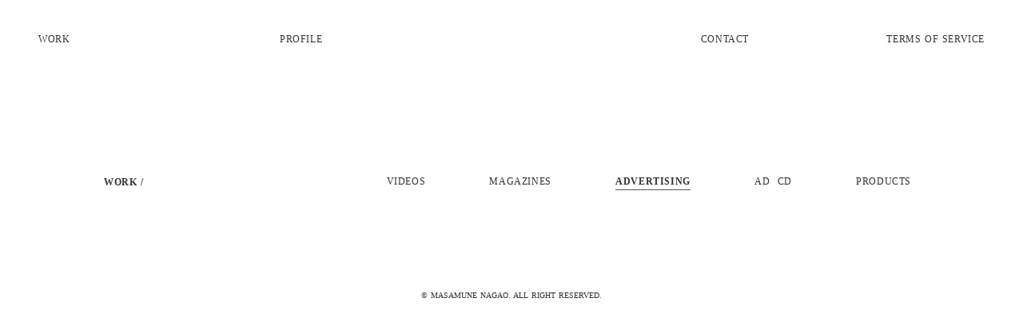

--- FILE ---
content_type: text/html;charset=utf-8
request_url: https://www.masamunenagao.com/advertising/rikunabinext
body_size: 34449
content:
<!DOCTYPE html>
<html lang>
<head><meta charset="utf-8">
<meta name="viewport" content="width=device-width, initial-scale=1">
<title>WORK|MASAMUNENAGAO</title>
<link rel="preconnect" href="https://fonts.gstatic.com" crossorigin>
<meta name="generator" content="Studio.Design">
<meta name="robots" content="all">
<meta property="og:site_name" content="MASAMUNENAGAO/永尾将宗">
<meta property="og:title" content="WORK|MASAMUNENAGAO">
<meta property="og:image" content="https://storage.googleapis.com/production-os-assets/assets/740ae02a-a2bc-443d-87d9-fb639bf0b443">
<meta property="og:description" content="これまでに手がけた実績をご紹介します。">
<meta property="og:type" content="website">
<meta name="description" content="これまでに手がけた実績をご紹介します。">
<meta property="twitter:card" content="summary_large_image">
<meta property="twitter:image" content="https://storage.googleapis.com/production-os-assets/assets/740ae02a-a2bc-443d-87d9-fb639bf0b443">
<meta name="apple-mobile-web-app-title" content="WORK|MASAMUNENAGAO">
<meta name="format-detection" content="telephone=no,email=no,address=no">
<meta name="chrome" content="nointentdetection">
<meta property="og:url" content="/advertising/rikunabinext">
<link rel="icon" type="image/png" href="https://storage.googleapis.com/production-os-assets/assets/ba5b7ce6-e03c-4403-bfb5-5b55b03fb1a3" data-hid="2c9d455">
<link rel="apple-touch-icon" type="image/png" href="https://storage.googleapis.com/production-os-assets/assets/ba5b7ce6-e03c-4403-bfb5-5b55b03fb1a3" data-hid="74ef90c"><link rel="modulepreload" as="script" crossorigin href="/_nuxt/entry.98227f41.js"><link rel="preload" as="style" href="/_nuxt/entry.be326413.css"><link rel="prefetch" as="image" type="image/svg+xml" href="/_nuxt/close_circle.c7480f3c.svg"><link rel="prefetch" as="image" type="image/svg+xml" href="/_nuxt/round_check.0ebac23f.svg"><link rel="prefetch" as="script" crossorigin href="/_nuxt/LottieRenderer.ac4e2a82.js"><link rel="prefetch" as="script" crossorigin href="/_nuxt/error-404.115a548b.js"><link rel="prefetch" as="script" crossorigin href="/_nuxt/error-500.4f91b1bb.js"><link rel="stylesheet" href="/_nuxt/entry.be326413.css"><style>.page-enter-active{transition:.6s cubic-bezier(.4,.4,0,1)}.page-leave-active{transition:.3s cubic-bezier(.4,.4,0,1)}.page-enter-from,.page-leave-to{opacity:0}</style><style>:root{--rebranding-loading-bg:#e5e5e5;--rebranding-loading-bar:#222}</style><style>.app[data-v-d12de11f]{align-items:center;flex-direction:column;height:100%;justify-content:center;width:100%}.title[data-v-d12de11f]{font-size:34px;font-weight:300;letter-spacing:2.45px;line-height:30px;margin:30px}</style><style>/*! * Font Awesome Free 6.4.2 by @fontawesome - https://fontawesome.com * License - https://fontawesome.com/license/free (Icons: CC BY 4.0, Fonts: SIL OFL 1.1, Code: MIT License) * Copyright 2023 Fonticons, Inc. */.fa-brands,.fa-solid{-moz-osx-font-smoothing:grayscale;-webkit-font-smoothing:antialiased;--fa-display:inline-flex;align-items:center;display:var(--fa-display,inline-block);font-style:normal;font-variant:normal;justify-content:center;line-height:1;text-rendering:auto}.fa-solid{font-family:Font Awesome\ 6 Free;font-weight:900}.fa-brands{font-family:Font Awesome\ 6 Brands;font-weight:400}:host,:root{--fa-style-family-classic:"Font Awesome 6 Free";--fa-font-solid:normal 900 1em/1 "Font Awesome 6 Free";--fa-style-family-brands:"Font Awesome 6 Brands";--fa-font-brands:normal 400 1em/1 "Font Awesome 6 Brands"}@font-face{font-display:block;font-family:Font Awesome\ 6 Free;font-style:normal;font-weight:900;src:url(https://storage.googleapis.com/production-os-assets/assets/fontawesome/1629704621943/6.4.2/webfonts/fa-solid-900.woff2) format("woff2"),url(https://storage.googleapis.com/production-os-assets/assets/fontawesome/1629704621943/6.4.2/webfonts/fa-solid-900.ttf) format("truetype")}@font-face{font-display:block;font-family:Font Awesome\ 6 Brands;font-style:normal;font-weight:400;src:url(https://storage.googleapis.com/production-os-assets/assets/fontawesome/1629704621943/6.4.2/webfonts/fa-brands-400.woff2) format("woff2"),url(https://storage.googleapis.com/production-os-assets/assets/fontawesome/1629704621943/6.4.2/webfonts/fa-brands-400.ttf) format("truetype")}</style><style>.spinner[data-v-36413753]{animation:loading-spin-36413753 1s linear infinite;height:16px;pointer-events:none;width:16px}.spinner[data-v-36413753]:before{border-bottom:2px solid transparent;border-right:2px solid transparent;border-color:transparent currentcolor currentcolor transparent;border-style:solid;border-width:2px;opacity:.2}.spinner[data-v-36413753]:after,.spinner[data-v-36413753]:before{border-radius:50%;box-sizing:border-box;content:"";height:100%;position:absolute;width:100%}.spinner[data-v-36413753]:after{border-left:2px solid transparent;border-top:2px solid transparent;border-color:currentcolor transparent transparent currentcolor;border-style:solid;border-width:2px;opacity:1}@keyframes loading-spin-36413753{0%{transform:rotate(0deg)}to{transform:rotate(1turn)}}</style><style>.design-canvas__modal{height:100%;pointer-events:none;position:fixed;transition:none;width:100%;z-index:2}.design-canvas__modal:focus{outline:none}.design-canvas__modal.v-enter-active .studio-canvas,.design-canvas__modal.v-leave-active,.design-canvas__modal.v-leave-active .studio-canvas{transition:.4s cubic-bezier(.4,.4,0,1)}.design-canvas__modal.v-enter-active .studio-canvas *,.design-canvas__modal.v-leave-active .studio-canvas *{transition:none!important}.design-canvas__modal.isNone{transition:none}.design-canvas__modal .design-canvas__modal__base{height:100%;left:0;pointer-events:auto;position:fixed;top:0;transition:.4s cubic-bezier(.4,.4,0,1);width:100%;z-index:-1}.design-canvas__modal .studio-canvas{height:100%;pointer-events:none}.design-canvas__modal .studio-canvas>*{background:none!important;pointer-events:none}</style><style>.LoadMoreAnnouncer[data-v-4f7a7294]{height:1px;margin:-1px;overflow:hidden;padding:0;position:absolute;width:1px;clip:rect(0,0,0,0);border-width:0;white-space:nowrap}</style><style>.TitleAnnouncer[data-v-692a2727]{height:1px;margin:-1px;overflow:hidden;padding:0;position:absolute;width:1px;clip:rect(0,0,0,0);border-width:0;white-space:nowrap}</style><style>.publish-studio-style[data-v-4493fe55]{transition:.4s cubic-bezier(.4,.4,0,1)}</style><style>.product-font-style[data-v-51f515bd]{transition:.4s cubic-bezier(.4,.4,0,1)}</style><style>@font-face{font-family:grandam;font-style:normal;font-weight:400;src:url(https://storage.googleapis.com/studio-front/fonts/grandam.ttf) format("truetype")}@font-face{font-family:Material Icons;font-style:normal;font-weight:400;src:url(https://storage.googleapis.com/production-os-assets/assets/material-icons/1629704621943/MaterialIcons-Regular.eot);src:local("Material Icons"),local("MaterialIcons-Regular"),url(https://storage.googleapis.com/production-os-assets/assets/material-icons/1629704621943/MaterialIcons-Regular.woff2) format("woff2"),url(https://storage.googleapis.com/production-os-assets/assets/material-icons/1629704621943/MaterialIcons-Regular.woff) format("woff"),url(https://storage.googleapis.com/production-os-assets/assets/material-icons/1629704621943/MaterialIcons-Regular.ttf) format("truetype")}.StudioCanvas{display:flex;height:auto;min-height:100dvh}.StudioCanvas>.sd{min-height:100dvh;overflow:clip}a,abbr,address,article,aside,audio,b,blockquote,body,button,canvas,caption,cite,code,dd,del,details,dfn,div,dl,dt,em,fieldset,figcaption,figure,footer,form,h1,h2,h3,h4,h5,h6,header,hgroup,html,i,iframe,img,input,ins,kbd,label,legend,li,main,mark,menu,nav,object,ol,p,pre,q,samp,section,select,small,span,strong,sub,summary,sup,table,tbody,td,textarea,tfoot,th,thead,time,tr,ul,var,video{border:0;font-family:sans-serif;line-height:1;list-style:none;margin:0;padding:0;text-decoration:none;-webkit-font-smoothing:antialiased;-webkit-backface-visibility:hidden;box-sizing:border-box;color:#333;transition:.3s cubic-bezier(.4,.4,0,1);word-spacing:1px}a:focus:not(:focus-visible),button:focus:not(:focus-visible),summary:focus:not(:focus-visible){outline:none}nav ul{list-style:none}blockquote,q{quotes:none}blockquote:after,blockquote:before,q:after,q:before{content:none}a,button{background:transparent;font-size:100%;margin:0;padding:0;vertical-align:baseline}ins{text-decoration:none}ins,mark{background-color:#ff9;color:#000}mark{font-style:italic;font-weight:700}del{text-decoration:line-through}abbr[title],dfn[title]{border-bottom:1px dotted;cursor:help}table{border-collapse:collapse;border-spacing:0}hr{border:0;border-top:1px solid #ccc;display:block;height:1px;margin:1em 0;padding:0}input,select{vertical-align:middle}textarea{resize:none}.clearfix:after{clear:both;content:"";display:block}[slot=after] button{overflow-anchor:none}</style><style>.sd{flex-wrap:nowrap;max-width:100%;pointer-events:all;z-index:0;-webkit-overflow-scrolling:touch;align-content:center;align-items:center;display:flex;flex:none;flex-direction:column;position:relative}.sd::-webkit-scrollbar{display:none}.sd,.sd.richText *{transition-property:all,--g-angle,--g-color-0,--g-position-0,--g-color-1,--g-position-1,--g-color-2,--g-position-2,--g-color-3,--g-position-3,--g-color-4,--g-position-4,--g-color-5,--g-position-5,--g-color-6,--g-position-6,--g-color-7,--g-position-7,--g-color-8,--g-position-8,--g-color-9,--g-position-9,--g-color-10,--g-position-10,--g-color-11,--g-position-11}input.sd,textarea.sd{align-content:normal}.sd[tabindex]:focus{outline:none}.sd[tabindex]:focus-visible{outline:1px solid;outline-color:Highlight;outline-color:-webkit-focus-ring-color}input[type=email],input[type=tel],input[type=text],select,textarea{-webkit-appearance:none}select{cursor:pointer}.frame{display:block;overflow:hidden}.frame>iframe{height:100%;width:100%}.frame .formrun-embed>iframe:not(:first-child){display:none!important}.image{position:relative}.image:before{background-position:50%;background-size:cover;border-radius:inherit;content:"";height:100%;left:0;pointer-events:none;position:absolute;top:0;transition:inherit;width:100%;z-index:-2}.sd.file{cursor:pointer;flex-direction:row;outline:2px solid transparent;outline-offset:-1px;overflow-wrap:anywhere;word-break:break-word}.sd.file:focus-within{outline-color:Highlight;outline-color:-webkit-focus-ring-color}.file>input[type=file]{opacity:0;pointer-events:none;position:absolute}.sd.text,.sd:where(.icon){align-content:center;align-items:center;display:flex;flex-direction:row;justify-content:center;overflow:visible;overflow-wrap:anywhere;word-break:break-word}.sd:where(.icon.fa){display:inline-flex}.material-icons{align-items:center;display:inline-flex;font-family:Material Icons;font-size:24px;font-style:normal;font-weight:400;justify-content:center;letter-spacing:normal;line-height:1;text-transform:none;white-space:nowrap;word-wrap:normal;direction:ltr;text-rendering:optimizeLegibility;-webkit-font-smoothing:antialiased}.sd:where(.icon.material-symbols){align-items:center;display:flex;font-style:normal;font-variation-settings:"FILL" var(--symbol-fill,0),"wght" var(--symbol-weight,400);justify-content:center;min-height:1em;min-width:1em}.sd.material-symbols-outlined{font-family:Material Symbols Outlined}.sd.material-symbols-rounded{font-family:Material Symbols Rounded}.sd.material-symbols-sharp{font-family:Material Symbols Sharp}.sd.material-symbols-weight-100{--symbol-weight:100}.sd.material-symbols-weight-200{--symbol-weight:200}.sd.material-symbols-weight-300{--symbol-weight:300}.sd.material-symbols-weight-400{--symbol-weight:400}.sd.material-symbols-weight-500{--symbol-weight:500}.sd.material-symbols-weight-600{--symbol-weight:600}.sd.material-symbols-weight-700{--symbol-weight:700}.sd.material-symbols-fill{--symbol-fill:1}a,a.icon,a.text{-webkit-tap-highlight-color:rgba(0,0,0,.15)}.fixed{z-index:2}.sticky{z-index:1}.button{transition:.4s cubic-bezier(.4,.4,0,1)}.button,.link{cursor:pointer}.submitLoading{opacity:.5!important;pointer-events:none!important}.richText{display:block;word-break:break-word}.richText [data-thread],.richText a,.richText blockquote,.richText em,.richText h1,.richText h2,.richText h3,.richText h4,.richText li,.richText ol,.richText p,.richText p>code,.richText pre,.richText pre>code,.richText s,.richText strong,.richText table tbody,.richText table tbody tr,.richText table tbody tr>td,.richText table tbody tr>th,.richText u,.richText ul{backface-visibility:visible;color:inherit;font-family:inherit;font-size:inherit;font-style:inherit;font-weight:inherit;letter-spacing:inherit;line-height:inherit;text-align:inherit}.richText p{display:block;margin:10px 0}.richText>p{min-height:1em}.richText img,.richText video{height:auto;max-width:100%;vertical-align:bottom}.richText h1{display:block;font-size:3em;font-weight:700;margin:20px 0}.richText h2{font-size:2em}.richText h2,.richText h3{display:block;font-weight:700;margin:10px 0}.richText h3{font-size:1em}.richText h4,.richText h5{font-weight:600}.richText h4,.richText h5,.richText h6{display:block;font-size:1em;margin:10px 0}.richText h6{font-weight:500}.richText [data-type=table]{overflow-x:auto}.richText [data-type=table] p{white-space:pre-line;word-break:break-all}.richText table{border:1px solid #f2f2f2;border-collapse:collapse;border-spacing:unset;color:#1a1a1a;font-size:14px;line-height:1.4;margin:10px 0;table-layout:auto}.richText table tr th{background:hsla(0,0%,96%,.5)}.richText table tr td,.richText table tr th{border:1px solid #f2f2f2;max-width:240px;min-width:100px;padding:12px}.richText table tr td p,.richText table tr th p{margin:0}.richText blockquote{border-left:3px solid rgba(0,0,0,.15);font-style:italic;margin:10px 0;padding:10px 15px}.richText [data-type=embed_code]{margin:20px 0;position:relative}.richText [data-type=embed_code]>.height-adjuster>.wrapper{position:relative}.richText [data-type=embed_code]>.height-adjuster>.wrapper[style*=padding-top] iframe{height:100%;left:0;position:absolute;top:0;width:100%}.richText [data-type=embed_code][data-embed-sandbox=true]{display:block;overflow:hidden}.richText [data-type=embed_code][data-embed-code-type=instagram]>.height-adjuster>.wrapper[style*=padding-top]{padding-top:100%}.richText [data-type=embed_code][data-embed-code-type=instagram]>.height-adjuster>.wrapper[style*=padding-top] blockquote{height:100%;left:0;overflow:hidden;position:absolute;top:0;width:100%}.richText [data-type=embed_code][data-embed-code-type=codepen]>.height-adjuster>.wrapper{padding-top:50%}.richText [data-type=embed_code][data-embed-code-type=codepen]>.height-adjuster>.wrapper iframe{height:100%;left:0;position:absolute;top:0;width:100%}.richText [data-type=embed_code][data-embed-code-type=slideshare]>.height-adjuster>.wrapper{padding-top:56.25%}.richText [data-type=embed_code][data-embed-code-type=slideshare]>.height-adjuster>.wrapper iframe{height:100%;left:0;position:absolute;top:0;width:100%}.richText [data-type=embed_code][data-embed-code-type=speakerdeck]>.height-adjuster>.wrapper{padding-top:56.25%}.richText [data-type=embed_code][data-embed-code-type=speakerdeck]>.height-adjuster>.wrapper iframe{height:100%;left:0;position:absolute;top:0;width:100%}.richText [data-type=embed_code][data-embed-code-type=snapwidget]>.height-adjuster>.wrapper{padding-top:30%}.richText [data-type=embed_code][data-embed-code-type=snapwidget]>.height-adjuster>.wrapper iframe{height:100%;left:0;position:absolute;top:0;width:100%}.richText [data-type=embed_code][data-embed-code-type=firework]>.height-adjuster>.wrapper fw-embed-feed{-webkit-user-select:none;-moz-user-select:none;user-select:none}.richText [data-type=embed_code_empty]{display:none}.richText ul{margin:0 0 0 20px}.richText ul li{list-style:disc;margin:10px 0}.richText ul li p{margin:0}.richText ol{margin:0 0 0 20px}.richText ol li{list-style:decimal;margin:10px 0}.richText ol li p{margin:0}.richText hr{border-top:1px solid #ccc;margin:10px 0}.richText p>code{background:#eee;border:1px solid rgba(0,0,0,.1);border-radius:6px;display:inline;margin:2px;padding:0 5px}.richText pre{background:#eee;border-radius:6px;font-family:Menlo,Monaco,Courier New,monospace;margin:20px 0;padding:25px 35px;white-space:pre-wrap}.richText pre code{border:none;padding:0}.richText strong{color:inherit;display:inline;font-family:inherit;font-weight:900}.richText em{font-style:italic}.richText a,.richText u{text-decoration:underline}.richText a{color:#007cff;display:inline}.richText s{text-decoration:line-through}.richText [data-type=table_of_contents]{background-color:#f5f5f5;border-radius:2px;color:#616161;font-size:16px;list-style:none;margin:0;padding:24px 24px 8px;text-decoration:underline}.richText [data-type=table_of_contents] .toc_list{margin:0}.richText [data-type=table_of_contents] .toc_item{color:currentColor;font-size:inherit!important;font-weight:inherit;list-style:none}.richText [data-type=table_of_contents] .toc_item>a{border:none;color:currentColor;font-size:inherit!important;font-weight:inherit;text-decoration:none}.richText [data-type=table_of_contents] .toc_item>a:hover{opacity:.7}.richText [data-type=table_of_contents] .toc_item--1{margin:0 0 16px}.richText [data-type=table_of_contents] .toc_item--2{margin:0 0 16px;padding-left:2rem}.richText [data-type=table_of_contents] .toc_item--3{margin:0 0 16px;padding-left:4rem}.sd.section{align-content:center!important;align-items:center!important;flex-direction:column!important;flex-wrap:nowrap!important;height:auto!important;max-width:100%!important;padding:0!important;width:100%!important}.sd.section-inner{position:static!important}@property --g-angle{syntax:"<angle>";inherits:false;initial-value:180deg}@property --g-color-0{syntax:"<color>";inherits:false;initial-value:transparent}@property --g-position-0{syntax:"<percentage>";inherits:false;initial-value:.01%}@property --g-color-1{syntax:"<color>";inherits:false;initial-value:transparent}@property --g-position-1{syntax:"<percentage>";inherits:false;initial-value:100%}@property --g-color-2{syntax:"<color>";inherits:false;initial-value:transparent}@property --g-position-2{syntax:"<percentage>";inherits:false;initial-value:100%}@property --g-color-3{syntax:"<color>";inherits:false;initial-value:transparent}@property --g-position-3{syntax:"<percentage>";inherits:false;initial-value:100%}@property --g-color-4{syntax:"<color>";inherits:false;initial-value:transparent}@property --g-position-4{syntax:"<percentage>";inherits:false;initial-value:100%}@property --g-color-5{syntax:"<color>";inherits:false;initial-value:transparent}@property --g-position-5{syntax:"<percentage>";inherits:false;initial-value:100%}@property --g-color-6{syntax:"<color>";inherits:false;initial-value:transparent}@property --g-position-6{syntax:"<percentage>";inherits:false;initial-value:100%}@property --g-color-7{syntax:"<color>";inherits:false;initial-value:transparent}@property --g-position-7{syntax:"<percentage>";inherits:false;initial-value:100%}@property --g-color-8{syntax:"<color>";inherits:false;initial-value:transparent}@property --g-position-8{syntax:"<percentage>";inherits:false;initial-value:100%}@property --g-color-9{syntax:"<color>";inherits:false;initial-value:transparent}@property --g-position-9{syntax:"<percentage>";inherits:false;initial-value:100%}@property --g-color-10{syntax:"<color>";inherits:false;initial-value:transparent}@property --g-position-10{syntax:"<percentage>";inherits:false;initial-value:100%}@property --g-color-11{syntax:"<color>";inherits:false;initial-value:transparent}@property --g-position-11{syntax:"<percentage>";inherits:false;initial-value:100%}</style><style>.snackbar[data-v-3129703d]{align-items:center;background:#fff;border:1px solid #ededed;border-radius:6px;box-shadow:0 16px 48px -8px rgba(0,0,0,.08),0 10px 25px -5px rgba(0,0,0,.11);display:flex;flex-direction:row;gap:8px;justify-content:space-between;left:50%;max-width:90vw;padding:16px 20px;position:fixed;top:32px;transform:translateX(-50%);-webkit-user-select:none;-moz-user-select:none;user-select:none;width:480px;z-index:9999}.snackbar.v-enter-active[data-v-3129703d],.snackbar.v-leave-active[data-v-3129703d]{transition:.4s cubic-bezier(.4,.4,0,1)}.snackbar.v-enter-from[data-v-3129703d],.snackbar.v-leave-to[data-v-3129703d]{opacity:0;transform:translate(-50%,-10px)}.snackbar .convey[data-v-3129703d]{align-items:center;display:flex;flex-direction:row;gap:8px;padding:0}.snackbar .convey .icon[data-v-3129703d]{background-position:50%;background-repeat:no-repeat;flex-shrink:0;height:24px;width:24px}.snackbar .convey .message[data-v-3129703d]{font-size:14px;font-style:normal;font-weight:400;line-height:20px;white-space:pre-line}.snackbar .convey.error .icon[data-v-3129703d]{background-image:url(/_nuxt/close_circle.c7480f3c.svg)}.snackbar .convey.error .message[data-v-3129703d]{color:#f84f65}.snackbar .convey.success .icon[data-v-3129703d]{background-image:url(/_nuxt/round_check.0ebac23f.svg)}.snackbar .convey.success .message[data-v-3129703d]{color:#111}.snackbar .button[data-v-3129703d]{align-items:center;border-radius:40px;color:#4b9cfb;display:flex;flex-shrink:0;font-family:Inter;font-size:12px;font-style:normal;font-weight:700;justify-content:center;line-height:16px;padding:4px 8px}.snackbar .button[data-v-3129703d]:hover{background:#f5f5f5}</style><style>a[data-v-160f89c6]{align-items:center;border-radius:4px;bottom:20px;height:20px;justify-content:center;left:20px;perspective:300px;position:fixed;transition:0s linear;width:84px;z-index:2000}@media (hover:hover){a[data-v-160f89c6]{transition:.4s cubic-bezier(.4,.4,0,1);will-change:width,height}a[data-v-160f89c6]:hover{height:32px;width:200px}}[data-v-160f89c6] .custom-fill path{fill:var(--234b47e2)}.fade-enter-active[data-v-160f89c6],.fade-leave-active[data-v-160f89c6]{position:absolute;transform:translateZ(0);transition:opacity .3s cubic-bezier(.4,.4,0,1);will-change:opacity,transform}.fade-enter-from[data-v-160f89c6],.fade-leave-to[data-v-160f89c6]{opacity:0}</style></head>
<body ><div id="__nuxt"><div><span></span><!----><!----></div></div><script type="application/json" id="__NUXT_DATA__" data-ssr="true">[["Reactive",1],{"data":2,"state":23,"_errors":24,"serverRendered":26,"path":27,"pinia":28},{"dynamicDataadvertising/rikunabinext":3},{"title":4,"body":5,"cover":6,"slug":7,"_meta":8,"_filter":21,"id":22},"リクナビNEXT","\u003Cp data-uid=\"_IvcPvYq\" data-time=\"1624870501459\">\u003C/p>\u003Cfigure data-uid=\"5pRovhl1\" data-time=\"1624870509176\" data-thread=\"\" style=\"text-align: \">\u003Cimg src=\"https://storage.googleapis.com/studio-cms-assets/projects/rROn7DLBqA/s-1020x721_v-fs_webp_b4ffdce4-f822-4311-8972-e19be7b9c944.jpg\" alt=\"\" width=\"\" height=\"\">\u003Cfigcaption>\u003C/figcaption>\u003C/figure>\u003Cp data-uid=\"k0d7bWNO\" data-time=\"1624870508758\">\u003C/p>\u003Cp data-uid=\"uXm6S41i\" data-time=\"1624870508891\">\u003C/p>\u003Cp data-uid=\"0BGNAuoi\" data-time=\"1624870509009\">\u003C/p>\u003Cfigure data-uid=\"UO1n5JeP\" data-time=\"1624870519763\" data-thread=\"\" style=\"text-align: \">\u003Cimg src=\"https://storage.googleapis.com/studio-cms-assets/projects/rROn7DLBqA/s-1020x721_v-fs_webp_a78c1d1e-2956-4c41-9174-6b08e313312e.jpg\" alt=\"\" width=\"\" height=\"\">\u003Cfigcaption>\u003C/figcaption>\u003C/figure>\u003Cp data-uid=\"zrxbbKOn\" data-time=\"1624870519215\">\u003C/p>\u003Cp data-uid=\"F5c5G6iX\" data-time=\"1624870519372\">\u003C/p>\u003Cp data-uid=\"HfNM8Trl\" data-time=\"1624870519481\">\u003C/p>\u003Cfigure data-uid=\"5ceELRhw\" data-time=\"1624870530498\" data-thread=\"\" style=\"text-align: \">\u003Cimg src=\"https://storage.googleapis.com/studio-cms-assets/projects/rROn7DLBqA/s-1020x721_v-fs_webp_8ab42515-54ec-480c-ba65-efa6a16cd1d4.jpg\" alt=\"\" width=\"\" height=\"\">\u003Cfigcaption>\u003C/figcaption>\u003C/figure>\u003Cp data-uid=\"AxLZrASa\" data-time=\"1624872019247\">\u003C/p>\u003Cp data-uid=\"0QmD5y3T\" data-time=\"1624872019381\">\u003C/p>\u003Cfigure data-uid=\"UuAUMnZp\" data-time=\"1624870501581\" data-thread=\"\" style=\"text-align: \">\u003Cimg src=\"https://storage.googleapis.com/studio-cms-assets/projects/rROn7DLBqA/s-1020x721_v-fs_webp_1f2ad0d1-9f68-4b38-8ef9-a18f16bdf705.jpg\" alt=\"\" width=\"\" height=\"\">\u003Cfigcaption>\u003C/figcaption>\u003C/figure>","https://storage.googleapis.com/studio-cms-assets/projects/rROn7DLBqA/s-400x250_webp_6a4cd7ca-bd56-4610-a076-459f0989d923.jpg","rikunabinext",{"project":9,"publishedAt":11,"createdAt":12,"order":13,"publishType":14,"schema":15,"uid":19,"updatedAt":20},{"id":10},"mAq4U5b8AlWnLMRwBWJi",["Date","2021-06-18T07:51:00.000Z"],["Date","2021-06-18T07:44:59.000Z"],-1,"change",{"id":16,"key":17,"postType":18},"EYJiAZvoWpZWJoCPanio","tkTMAJiI","post","o7qzMh9x",["Date","2021-06-28T09:31:31.000Z"],[],"icML3SlWBh99gLpNhM05",{},{"dynamicDataadvertising/rikunabinext":25},null,true,"/advertising/rikunabinext",{"cmsContentStore":29,"indexStore":33,"projectStore":36,"productStore":53,"pageHeadStore":287},{"listContentsMap":30,"contentMap":31},["Map"],["Map",32,3],"tkTMAJiI/rikunabinext",{"routeType":34,"host":35},"publish","www.masamunenagao.com",{"project":37},{"id":38,"name":39,"type":40,"customDomain":41,"iconImage":41,"coverImage":42,"displayBadge":43,"integrations":44,"snapshot_path":51,"snapshot_id":52,"recaptchaSiteKey":-1},"rROn7DLBqA","MASAMUNE NAGAO PORTFOLIO","web","","https://storage.googleapis.com/production-os-assets/assets/2f0e5458-33c6-492b-a5cf-20f0f5f3f272",false,[45,48],{"integration_name":46,"code":47},"google-analytics","UA-199954261-1",{"integration_name":49,"code":50},"google-tag-manager","GTM-WXC5BRN","https://storage.googleapis.com/studio-publish/projects/rROn7DLBqA/PORMbbgYWr/","PORMbbgYWr",{"product":54,"isLoaded":26,"selectedModalIds":284,"redirectPage":25,"isInitializedRSS":43,"pageViewMap":285,"symbolViewMap":286},{"breakPoints":55,"colors":65,"fonts":66,"head":110,"info":116,"pages":123,"resources":264,"symbols":267,"style":269,"styleVars":271,"enablePassword":43,"classes":282,"publishedUid":-1},[56,59,62],{"maxWidth":57,"name":58},480,"mobile",{"maxWidth":60,"name":61},768,"tablet",{"maxWidth":63,"name":64},320,"mini",[],[67,84,99,104],{"family":68,"subsets":69,"variants":72,"vendor":83},"Lato",[70,71],"latin","latin-ext",[73,74,75,76,77,78,79,80,81,82],"100","100italic","300","300italic","regular","italic","700","700italic","900","900italic","google",{"family":85,"subsets":86,"variants":90,"vendor":83},"Raleway",[87,88,70,71,89],"cyrillic","cyrillic-ext","vietnamese",[73,91,75,77,92,93,79,94,81,74,95,76,78,96,97,80,98,82],"200","500","600","800","200italic","500italic","600italic","800italic",{"family":100,"subsets":101,"variants":103,"vendor":83},"Noto Sans JP",[102,70],"japanese",[73,75,77,92,79,81],{"family":105,"subsets":106,"variants":109,"vendor":83},"Roboto",[87,88,107,108,70,71,89],"greek","greek-ext",[73,74,75,76,77,78,92,96,79,80,81,82],{"favicon":111,"meta":112,"title":115},"https://storage.googleapis.com/production-os-assets/assets/ba5b7ce6-e03c-4403-bfb5-5b55b03fb1a3",{"description":113,"og:image":114},"Introducingtheworkoffashiondirector,fashioneditorandstylistMasamuneNagao.","https://storage.googleapis.com/production-os-assets/assets/cb8bc9a5-f258-4c35-8109-964e6eec27ee","MASAMUNENAGAO/永尾将宗",{"baseWidth":117,"created_at":118,"screen":119,"type":40,"updated_at":121,"version":122},1280,1518591100346,{"height":120,"isAutoHeight":43,"width":117,"workingState":43},600,1518792996878,"4.1.3",[124,137,146,154,162,167,171,175,187,197,206,214,222,230,239,247,256],{"head":125,"id":131,"position":132,"uuid":134,"symbolIds":135},{"favicon":126,"meta":127,"title":130},"https://storage.googleapis.com/production-os-assets/assets/42fbea54-e7d8-42a5-aa7e-6cf52a9868f4",{"description":128,"og:image":129},"永尾将宗のオフィシャルサイトです。The official website of Masamune Nagao, a fashion director, fashion editor and stylist.","https://storage.googleapis.com/production-os-assets/assets/38079c35-b8f1-4906-ad8d-279e8ded96c5","MASAMUNE NAGAO","/",{"x":133,"y":133},0,"d9e9584f-f02e-4e28-bad8-67e51a6a14d5",[136],"7ccd6593-650c-4588-a636-84d7467171e4",{"head":138,"id":142,"type":143,"uuid":144,"symbolIds":145},{"meta":139,"title":141},{"description":140},"永尾将宗のプロフィールをご紹介します。","PROFILE | MASAMUNE NAGAO","profile","page","e313bb53-3fa3-4ace-9b93-b635680383e2",[136],{"head":147,"id":151,"type":143,"uuid":152,"symbolIds":153},{"meta":148,"title":150},{"description":149},"当サイトの利用規約について掲載しています。","TERMS OF SERVICE | MASAMUNE NAGAO","termsofservice","a62cc5fa-d640-482a-93eb-8a6b5df009be",[136],{"head":155,"id":159,"type":143,"uuid":160,"symbolIds":161},{"meta":156,"title":158},{"description":157},"お問い合わせやご依頼はフォームからご連絡ください。","CONTACT | MASAMUNE NAGAO","contact","a548afba-ccdf-4268-a16e-2a4c40ae2f8f",[136],{"id":163,"responsive":26,"type":164,"uuid":165,"symbolIds":166},"gronavi","modal","2dc5edf7-6237-4717-b9df-9084c1675a0e",[136],{"id":168,"responsive":26,"type":164,"uuid":169,"symbolIds":170},"1","86ba6db2-eb58-4bbc-8aad-6472b57f3f88",[],{"id":172,"responsive":26,"type":164,"uuid":173,"symbolIds":174},"thanks","659219ac-9be0-40b0-9c28-c8304eb31446",[136],{"cmsRequest":176,"head":179,"id":184,"type":143,"uuid":185,"symbolIds":186},{"contentSlug":177,"schemaKey":178},"{{$route.params.slug}}","posts",{"meta":180,"title":183},{"description":181,"og:image":182},"これまでに手がけた実績をご紹介します。","https://storage.googleapis.com/production-os-assets/assets/aa3c17de-9cdc-4533-baad-50f3bee9e361","WORK | MASAMUNE NAGAO","videos/:slug","0bc5ee3a-0672-4933-ac89-d39deaa84730",[136],{"cmsRequest":188,"head":189,"id":194,"type":143,"uuid":195,"symbolIds":196},{"contentSlug":177,"schemaKey":178},{"meta":190,"title":193},{"description":181,"og:image":191,"robots":192},"https://storage.googleapis.com/production-os-assets/assets/fb710bf0-3610-4029-abca-176af1980a07","noindex","WORK|MASAMUNENAGAO","video/:slug","82dde79e-89dc-4aa2-b434-cbce9a0c0356",[136],{"cmsRequest":198,"head":200,"id":203,"type":143,"uuid":204,"symbolIds":205},{"contentSlug":177,"schemaKey":199},"ZXLb9w9b",{"meta":201,"title":193},{"description":181,"og:image":202},"https://storage.googleapis.com/production-os-assets/assets/eab42abd-dcfa-4fdc-8e88-1c77a7103df9","magazines/:slug","f93c17eb-acfd-494f-a20d-7c4a6dd57638",[136],{"cmsRequest":207,"head":208,"id":211,"type":143,"uuid":212,"symbolIds":213},{"contentSlug":177,"schemaKey":199},{"meta":209,"title":193},{"description":181,"og:image":210,"robots":192},"https://storage.googleapis.com/production-os-assets/assets/bc170018-2910-4ca0-a348-35e886de8595","ZXLb9w9b/:slug","e7a5e0f4-7363-443c-bc1b-b1752d4ac189",[136],{"cmsRequest":215,"head":216,"id":219,"type":143,"uuid":220,"symbolIds":221},{"contentSlug":177,"schemaKey":17},{"meta":217,"title":193},{"description":181,"og:image":218},"https://storage.googleapis.com/production-os-assets/assets/740ae02a-a2bc-443d-87d9-fb639bf0b443","advertising/:slug","fb68a167-d785-4d76-86ce-d23a57f0ac6d",[136],{"cmsRequest":223,"head":224,"id":227,"type":143,"uuid":228,"symbolIds":229},{"contentSlug":177,"schemaKey":17},{"meta":225,"title":193},{"description":181,"og:image":226,"robots":192},"https://storage.googleapis.com/production-os-assets/assets/defadaa4-f4c0-4276-9613-0c8c5a613009","tkTMAJiI/:slug","66b70f80-0a1e-467a-bf01-4da62cbdd630",[136],{"cmsRequest":231,"head":233,"id":236,"type":143,"uuid":237,"symbolIds":238},{"contentSlug":177,"schemaKey":232},"rqm37NJy",{"meta":234,"title":193},{"description":181,"og:image":235},"https://storage.googleapis.com/production-os-assets/assets/6b0e1da3-72d9-4c15-bdb2-299dd3db4f43","adcd/:slug","a26fa5ff-6597-4eb5-ab9b-1bde9d383bbf",[136],{"cmsRequest":240,"head":241,"id":244,"type":143,"uuid":245,"symbolIds":246},{"contentSlug":177,"schemaKey":232},{"meta":242,"title":193},{"description":181,"og:image":243,"robots":192},"https://storage.googleapis.com/production-os-assets/assets/98850da5-1a91-48d1-9f3d-8ff0f9de5fc2","rqm37NJy/:slug","eff2b094-a572-4dcb-850a-f5751b7c64d8",[136],{"cmsRequest":248,"head":250,"id":253,"type":143,"uuid":254,"symbolIds":255},{"contentSlug":177,"schemaKey":249},"Z7Mshd4J",{"meta":251,"title":193},{"description":181,"og:image":252},"https://storage.googleapis.com/production-os-assets/assets/ddb85b03-9421-431d-aff0-ca49d28ac0fb","products/:slug","77353976-7711-49aa-b560-0142e4c18a9d",[136],{"cmsRequest":257,"head":258,"id":261,"type":143,"uuid":262,"symbolIds":263},{"contentSlug":177,"schemaKey":249},{"meta":259,"title":193},{"description":181,"og:image":260,"robots":192},"https://storage.googleapis.com/production-os-assets/assets/9c0a4984-c5b9-40fd-a8b1-5eb642958211","Z7Mshd4J/:slug","c28c4f01-4349-4f50-9f9d-2901c111ceb0",[136],{"rssList":265,"apiList":266,"cmsProjectId":10},[],[],[268],{"uuid":136},{"fontFamily":270},[],{"fontFamily":272},[273,275,277,280],{"key":274,"name":41,"value":68},"0e9122f5",{"key":276,"name":41,"value":85},"bca7ed0c",{"key":278,"name":41,"value":279},"4aa2b2f0","'Noto Sans JP'",{"key":281,"name":41,"value":105},"7da8d0f0",{"typography":283},[],[],{},["Map"],{"googleFontMap":288,"typesquareLoaded":43,"hasCustomFont":43,"materialSymbols":289},["Map"],[]]</script><script>window.__NUXT__={};window.__NUXT__.config={public:{apiBaseUrl:"https://api.studiodesignapp.com/api",cmsApiBaseUrl:"https://api.cms.studiodesignapp.com",previewBaseUrl:"https://preview.studio.site",facebookAppId:"569471266584583",firebaseApiKey:"AIzaSyBkjSUz89vvvl35U-EErvfHXLhsDakoNNg",firebaseProjectId:"studio-7e371",firebaseAuthDomain:"studio-7e371.firebaseapp.com",firebaseDatabaseURL:"https://studio-7e371.firebaseio.com",firebaseStorageBucket:"studio-7e371.appspot.com",firebaseMessagingSenderId:"373326844567",firebaseAppId:"1:389988806345:web:db757f2db74be8b3",studioDomain:".studio.site",studioPublishUrl:"https://storage.googleapis.com/studio-publish",studioPublishIndexUrl:"https://storage.googleapis.com/studio-publish-index",rssApiPath:"https://rss.studiodesignapp.com/rssConverter",embedSandboxDomain:".studioiframesandbox.com",apiProxyUrl:"https://studio-api-proxy-rajzgb4wwq-an.a.run.app",proxyApiBaseUrl:"",isDev:false,fontsApiBaseUrl:"https://fonts.studio.design",jwtCookieName:"jwt_token"},app:{baseURL:"/",buildAssetsDir:"/_nuxt/",cdnURL:""}}</script><script type="module" src="/_nuxt/entry.98227f41.js" crossorigin></script></body>
</html>

--- FILE ---
content_type: image/svg+xml
request_url: https://storage.googleapis.com/studio-design-assets/projects/4yqBVzbRqj/s-45x16_0666cdcb-ee76-47ba-962f-d4a4a9219ad5.svg
body_size: 475
content:
<svg xmlns="http://www.w3.org/2000/svg" width="44.5" height="16.125" viewBox="0 0 44.5 16.125">
  <defs>
    <style>
      .cls-1 {
        fill-rule: evenodd;
      }
    </style>
  </defs>
  <path id="M.N._のコピー" data-name="M.N. のコピー" class="cls-1" d="M2720.22,122.642l-5.83-13.056-2.6,1.128v14.9l1.1-.456v-12.7l5.98,12.936,1.73-.744,5.46-12.288v13.248l2.54-1.08V109.586L2725.35,111Zm12.47,0.84a1.718,1.718,0,0,0-.6.84,1.12,1.12,0,0,0,.09.888,0.855,0.855,0,0,0,.69.432,1.246,1.246,0,0,0,.91-0.288,1.639,1.639,0,0,0,.59-0.84,1.01,1.01,0,0,0-.07-0.888,0.858,0.858,0,0,0-.7-0.432A1.272,1.272,0,0,0,2732.69,123.482Zm17.1-1.848-10.46-12.1-1.69.72v15.36l1.12-.48V113.09l10.75,12.528,1.37-.576V109.61l-1.09.48v11.544Zm4.73,1.848a1.658,1.658,0,0,0-.6.84,1.12,1.12,0,0,0,.09.888,0.853,0.853,0,0,0,.68.432,1.269,1.269,0,0,0,.92-0.288,1.7,1.7,0,0,0,.59-0.84,1.044,1.044,0,0,0-.07-0.888,0.875,0.875,0,0,0-.71-0.432A1.262,1.262,0,0,0,2754.52,123.482Z" transform="translate(-2711.78 -109.531)"/>
</svg>


--- FILE ---
content_type: text/plain; charset=utf-8
request_url: https://analytics.studiodesignapp.com/event
body_size: -237
content:
Message published: 17817351748563594